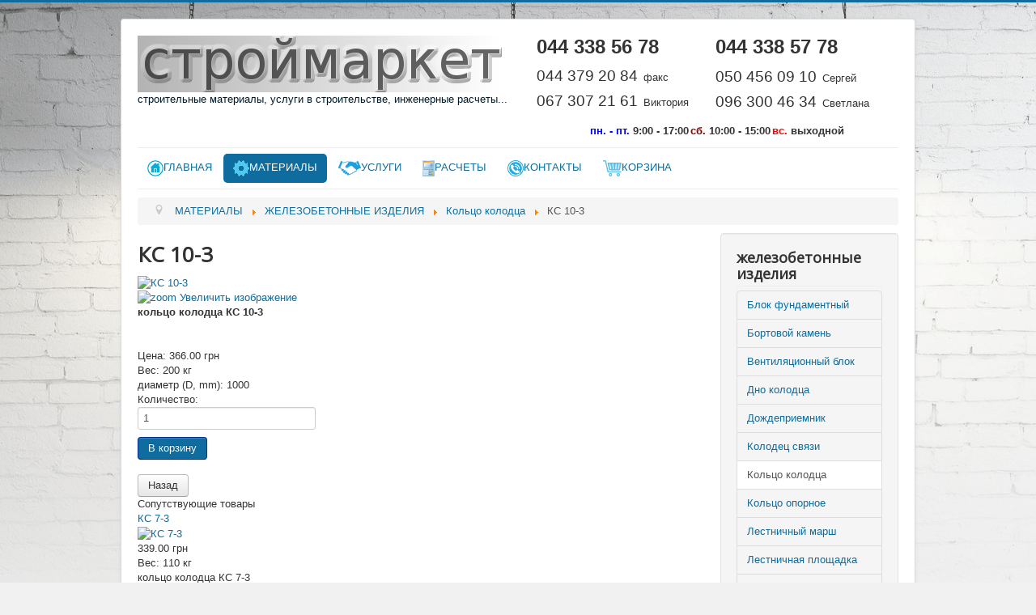

--- FILE ---
content_type: text/html; charset=utf-8
request_url: http://stroy-market.biz/index.php/materialy/gbi/koltsa-kol/ks-10-3
body_size: 8111
content:
<!DOCTYPE html>
<html lang="ru-ru" dir="ltr">
<head>
	<meta name="viewport" content="width=device-width, initial-scale=1.0" />
	<meta charset="utf-8" />
	<base href="http://stroy-market.biz/index.php/materialy/gbi/koltsa-kol/ks-10-3" />
	<meta name="description" content="Купить кольцо колодца КС 10-3 | Лучшее качество!  ☎ Звоните: 044 338 56 78; 044 338 57 78 ✈Доставка по Киеву, Украине | Интернет-магазин &quot;Строймаркет&quot;" />
	<meta name="generator" content="Joomla! - Open Source Content Management" />
	<title>Купить кольцо колодца КС 10-3| Интернет-магазин &quot;Строймаркет&quot;</title>
	<link href="/templates/protostar/favicon.ico" rel="shortcut icon" type="image/vnd.microsoft.icon" />
	<link href="http://stroy-market.biz/components/com_jshopping/css/default.css" rel="stylesheet" />
	<link href="http://stroy-market.biz/components/com_jshopping/css/jquery.lightbox.css" rel="stylesheet" />
	<link href="/templates/protostar/css/template.css?d32593aae102a929a788d6f2df3d52ba" rel="stylesheet" />
	<link href="https://fonts.googleapis.com/css?family=Open+Sans" rel="stylesheet" />
	<style>

	h1, h2, h3, h4, h5, h6, .site-title {
		font-family: 'Open Sans', sans-serif;
	}
	body.site {
		border-top: 3px solid #0e6c9e;
		background-color: #f1f1f1;
	}
	a {
		color: #0e6c9e;
	}
	.nav-list > .active > a,
	.nav-list > .active > a:hover,
	.dropdown-menu li > a:hover,
	.dropdown-menu .active > a,
	.dropdown-menu .active > a:hover,
	.nav-pills > .active > a,
	.nav-pills > .active > a:hover,
	.btn-primary {
		background: #0e6c9e;
	}
	</style>
	<script type="application/json" class="joomla-script-options new">{"csrf.token":"efc33ea7672d9682ac4084747dd89176","system.paths":{"root":"","base":""}}</script>
	<script src="/media/system/js/mootools-core.js?d32593aae102a929a788d6f2df3d52ba"></script>
	<script src="/media/system/js/core.js?d32593aae102a929a788d6f2df3d52ba"></script>
	<script src="/media/jui/js/jquery.min.js?d32593aae102a929a788d6f2df3d52ba"></script>
	<script src="/media/jui/js/jquery-noconflict.js?d32593aae102a929a788d6f2df3d52ba"></script>
	<script src="/media/jui/js/jquery-migrate.min.js?d32593aae102a929a788d6f2df3d52ba"></script>
	<script src="/media/jui/js/bootstrap.min.js?d32593aae102a929a788d6f2df3d52ba"></script>
	<script src="http://stroy-market.biz/components/com_jshopping/js/jquery/jquery.media.js"></script>
	<script src="http://stroy-market.biz/components/com_jshopping/js/functions.js"></script>
	<script src="http://stroy-market.biz/components/com_jshopping/js/validateForm.js"></script>
	<script src="http://stroy-market.biz/components/com_jshopping/js/jquery/jquery.lightbox.js"></script>
	<script src="/templates/protostar/js/template.js?d32593aae102a929a788d6f2df3d52ba"></script>
	<!--[if lt IE 9]><script src="/media/jui/js/html5.js?d32593aae102a929a788d6f2df3d52ba"></script><![endif]-->
	<script>
function initJSlightBox(){
    jQuery("a.lightbox").lightBox({
        imageLoading: "http://stroy-market.biz/components/com_jshopping/images/loading.gif",
        imageBtnClose: "http://stroy-market.biz/components/com_jshopping/images/close.gif",
        imageBtnPrev: "http://stroy-market.biz/components/com_jshopping/images/prev.gif",
        imageBtnNext: "http://stroy-market.biz/components/com_jshopping/images/next.gif",
        imageBlank: "http://stroy-market.biz/components/com_jshopping/images/blank.gif",
        txtImage: "Изображение",
        txtOf: "из"
    });
}
jQuery(function() { initJSlightBox(); });
	</script>

</head>
<body class="site com_jshopping view- no-layout task-view itemid-118">
	<!-- Body -->
	<div class="body" id="top">
		<div class="container">
			<!-- Header -->
			<header class="header" role="banner">
				<div class="header-inner clearfix">
					<a class="brand pull-left" href="/">
						<img src="http://stroy-market.biz/images/banners/logo.png" alt="СТРОЙМАРКЕТ" />													<div class="site-description">строительные материалы, услуги в строительстве, инженерные расчеты...</div>											</a>
					<div class="header-search pull-right">
						

<div class="custom"  >
	<table style="height: 108px; width: 448px; margin-left: auto; margin-right: auto;">
<tbody>
<tr style="height: 25px;">
<td style="width: 214.4px; height: 25px; text-align: left;"><span style="font-size: 18pt;"><strong>044 338 56 78</strong></span></td>
<td style="width: 219.2px; height: 25px; text-align: left;"><span style="font-size: 18pt;"><strong>044 338 57 78</strong></span></td>
</tr>
<tr style="height: 5px;">
<td style="width: 214.4px; height: 5px;">
<p><span style="font-size: 18pt;"><span style="font-size: 14pt;">044 379 20 84</span> <span style="font-size: 10pt;">факс</span></span></p>
<p style="text-align: left;"><span style="font-size: 18pt;"><span style="font-size: 14pt;">067 307 21 61</span> <span style="font-size: 10pt;">Виктория</span></span></p>
</td>
<td style="width: 219.2px; height: 5px;">
<p><span style="font-size: 24pt;"><span style="font-size: 14pt;">050 456 09 10</span><span style="font-size: 18pt;"> </span><span style="font-size: 10pt;">Сергей</span></span></p>
<p style="text-align: left;"><span style="font-size: 18pt;"><span style="font-size: 14pt;">096 300 46 34</span> </span><span style="font-size: 10pt;">Светлана</span></p>
</td>
</tr>
</tbody>
</table>
<table style="margin-left: auto; margin-right: auto;">
<tbody>
<tr>
<td><strong><span style="color: #0000ff;">пн. - пт.</span> 9:00 - 17:00</strong></td>
<td><strong><span style="color: #800000;">сб.</span> 10:00 - 15:00</strong></td>
<td><strong><span style="color: #ff0000;">вс.</span> выходной</strong></td>
</tr>
</tbody>
</table></div>

					</div>
				</div>
			</header>
							<nav class="navigation" role="navigation">
					<div class="navbar pull-left">
						<a class="btn btn-navbar collapsed" data-toggle="collapse" data-target=".nav-collapse">
							<span class="element-invisible">Включить/выключить навигацию</span>
							<span class="icon-bar"></span>
							<span class="icon-bar"></span>
							<span class="icon-bar"></span>
						</a>
					</div>
					<div class="nav-collapse">
						<ul class="nav menunav nav-pills mod-list">
<li class="item-101 default"><a href="/" ><img src="/images/banners/home.png" alt="ГЛАВНАЯ" /><span class="image-title">ГЛАВНАЯ</span></a></li><li class="item-144 active deeper parent"><a href="#" ><img src="/images/banners/sin.png" alt="МАТЕРИАЛЫ" /><span class="image-title">МАТЕРИАЛЫ</span></a><ul class="nav-child unstyled small"><li class="item-129 deeper parent"><a href="/materialy/asbestotsement.html" >АСБЕСТОЦЕМЕНТ</a><ul class="nav-child unstyled small"><li class="item-556"><a href="/materialy/asbestotsement/mufta.html" >Муфта асбестоцементная</a></li><li class="item-139"><a href="/materialy/asbestotsement/truba-asbest.html" >Труба асбестоцементная</a></li><li class="item-186"><a href="/materialy/asbestotsement/shifer.html" >Шифер волновой (плоский)</a></li></ul></li><li class="item-172 deeper parent"><a href="/materialy/beton.html" >БЕТОН, РАСТВОР ЦЕМЕНТНЫЙ</a><ul class="nav-child unstyled small"><li class="item-589"><a href="/materialy/beton/beton-marochnyj.html" >Бетон марочный</a></li><li class="item-591"><a href="/materialy/beton/beton-melkoz.html" >Бетон мелкозернистый</a></li><li class="item-592"><a href="/materialy/beton/izvestkovo.html" >Известково-цементный раствор</a></li><li class="item-593"><a href="/materialy/beton/keramzitobeton.html" >Керамзитобетон</a></li><li class="item-594"><a href="/materialy/beton/rastvor-klad.html" >Раствор кладочный</a></li><li class="item-590"><a href="/materialy/beton/rastvor-tsem.html" >Раствор цементный</a></li><li class="item-595"><a href="/materialy/beton/rastvor-gart.html" >Раствор цементный (гарцовка)</a></li><li class="item-596"><a href="/materialy/beton/rastvor-shtuk.html" >Раствор штукатурный</a></li></ul></li><li class="item-174 deeper parent"><a href="/materialy/gazoblok.html" >ГАЗОБЛОК</a><ul class="nav-child unstyled small"><li class="item-626"><a href="/materialy/gazoblok/aerok.html" >Аэрок</a></li><li class="item-720"><a href="/materialy/gazoblok/aerok-u-blok.html" >Аэрок U-Блок</a></li><li class="item-627"><a href="/materialy/gazoblok/stounlajt.html" >Стоунлайт</a></li></ul></li><li class="item-111 active deeper parent"><a href="/materialy/gbi.html" >ЖЕЛЕЗОБЕТОННЫЕ ИЗДЕЛИЯ</a><ul class="nav-child unstyled small"><li class="item-115"><a href="/materialy/gbi/fbs.html" >Блок фундаментный</a></li><li class="item-125"><a href="/materialy/gbi/bortovoj-kamen.html" >Бортовой камень</a></li><li class="item-135"><a href="/materialy/gbi/ven-bloki.html" >Вентиляционный блок</a></li><li class="item-120"><a href="/materialy/gbi/dno-kolodtsev.html" >Дно колодца</a></li><li class="item-565"><a href="/materialy/gbi/dozhdepriemniki.html" >Дождеприемник</a></li><li class="item-137"><a href="/materialy/gbi/kolodtsa-svyazi.html" >Колодец связи</a></li><li class="item-118 current active"><a href="/materialy/gbi/koltsa-kol.html" >Кольцо колодца</a></li><li class="item-121"><a href="/materialy/gbi/koltsa-opornye.html" >Кольцо опорное</a></li><li class="item-127"><a href="/materialy/gbi/lest-marshi.html" >Лестничный марш</a></li><li class="item-128"><a href="/materialy/gbi/lestnichnye-pl.html" >Лестничная площадка</a></li><li class="item-132"><a href="/materialy/gbi/lotki-setej.html" >Лоток инженерных сетей</a></li><li class="item-117"><a href="/materialy/gbi/paneli-ograz.html" >Панель ограждения</a></li><li class="item-112"><a href="/materialy/gbi/paneli-perek.html" >Панель перекрытия</a></li><li class="item-113 parent"><a href="/materialy/gbi/peremychki.html" >Перемычки</a></li><li class="item-134 parent"><a href="/materialy/gbi/plity-dorog.html" >Плиты для дорог</a></li><li class="item-116 parent"><a href="/materialy/gbi/plity-kanalov.html" >Плиты перекрытия каналов</a></li><li class="item-119 parent"><a href="/materialy/gbi/plity-kolets.html" >Плиты перекрытия колец</a></li><li class="item-133 parent"><a href="/materialy/gbi/plity-lotkov.html" >Плиты перекрытия лотков</a></li><li class="item-126 parent"><a href="/materialy/gbi/plity-trotuar.html" >Плиты тротуарные</a></li><li class="item-123 parent"><a href="/materialy/gbi/progony.html" >Прогоны</a></li><li class="item-136 parent"><a href="/materialy/gbi/svai-zabivaemye.html" >Сваи забиваемые</a></li><li class="item-124 parent"><a href="/materialy/gbi/stolby.html" >Столбы</a></li><li class="item-122 parent"><a href="/materialy/gbi/stupeni-lest.html" >Ступени лестничные</a></li><li class="item-130 parent"><a href="/materialy/gbi/fundament-lent.html" >Фундамент ленточный</a></li><li class="item-131 parent"><a href="/materialy/gbi/elementy-kamer.html" >Элементы тепловых камер</a></li></ul></li><li class="item-171 deeper parent"><a href="/materialy/kanalizatsionnye-lyuki-i-dozhdepriemniki.html" >КАНАЛИЗАЦИОННЫЕ ЛЮКИ И ДОЖДЕПРИЕМНИКИ</a><ul class="nav-child unstyled small"><li class="item-581 parent"><a href="/materialy/kanalizatsionnye-lyuki-i-dozhdepriemniki/dozhdepriemniki-plast.html" >Дождеприемники</a></li><li class="item-138 parent"><a href="/materialy/kanalizatsionnye-lyuki-i-dozhdepriemniki/lyuki-kanalizatsionnye.html" >Люки канализационные</a></li></ul></li><li class="item-175 deeper parent"><a href="/materialy/kirpich.html" >КИРПИЧ</a><ul class="nav-child unstyled small"><li class="item-632 parent"><a href="/materialy/kirpich/kirpich-ryadovoj.html" >Кирпич рядовой</a></li></ul></li><li class="item-114 deeper parent"><a href="/materialy/metalloprokat.html" >МЕТАЛЛОПРОКАТ</a><ul class="nav-child unstyled small"><li class="item-155 parent"><a href="/materialy/metalloprokat/armatura-a500.html" >Арматура А500</a></li><li class="item-156 parent"><a href="/materialy/metalloprokat/balka-dvutavrovaya.html" >Балка двутавровая</a></li><li class="item-157 parent"><a href="/materialy/metalloprokat/kvadrat.html" >Квадрат</a></li><li class="item-170 parent"><a href="/materialy/metalloprokat/krug.html" >Круг</a></li><li class="item-158 parent"><a href="/materialy/metalloprokat/list-goryachekatannyj.html" >Лист горячекатаный</a></li><li class="item-159 parent"><a href="/materialy/metalloprokat/list-otsinkovannyj.html" >Лист оцинкованный</a></li><li class="item-160 parent"><a href="/materialy/metalloprokat/list-riflennyj.html" >Лист рифленый</a></li><li class="item-161 parent"><a href="/materialy/metalloprokat/list-kholodnokatannyj.html" >Лист холоднокатаный</a></li><li class="item-162 parent"><a href="/materialy/metalloprokat/polosa-katannaya.html" >Полоса катанная</a></li><li class="item-163 parent"><a href="/materialy/metalloprokat/provoloka.html" >Проволока</a></li><li class="item-164 parent"><a href="/materialy/metalloprokat/setka.html" >Сетка</a></li><li class="item-165 parent"><a href="/materialy/metalloprokat/truba-vodogazoprovodnaya.html" >Труба водогазопроводная</a></li><li class="item-166 parent"><a href="/materialy/metalloprokat/truba-profilnaya.html" >Труба профильная</a></li><li class="item-167 parent"><a href="/materialy/metalloprokat/truba-elektrosvarnaya.html" >Труба электросварная</a></li><li class="item-168 parent"><a href="/materialy/metalloprokat/ugolok.html" >Уголок</a></li><li class="item-169 parent"><a href="/materialy/metalloprokat/shveller.html" >Швеллер</a></li></ul></li><li class="item-177 deeper parent"><a href="/materialy/pilomaterialy.html" >ПИЛОМАТЕРИАЛЫ</a><ul class="nav-child unstyled small"><li class="item-638 parent"><a href="/materialy/pilomaterialy/brus.html" >Брус</a></li><li class="item-637 parent"><a href="/materialy/pilomaterialy/doska.html" >Доска</a></li><li class="item-639 parent"><a href="/materialy/pilomaterialy/rejka.html" >Рейка</a></li></ul></li><li class="item-173"><a href="/materialy/set-armirovannaya.html" >СЕТКА АРМИРОВАННАЯ</a></li><li class="item-644 deeper parent"><a href="/materialy/sypuchie-materialy.html" >СЫПУЧИЕ МАТЕРИАЛЫ</a><ul class="nav-child unstyled small"><li class="item-645 parent"><a href="/materialy/sypuchie-materialy/keramzit.html" >Керамзит</a></li><li class="item-646 parent"><a href="/materialy/sypuchie-materialy/otsev.html" >Отсев</a></li><li class="item-647 parent"><a href="/materialy/sypuchie-materialy/pesok.html" >Песок</a></li><li class="item-648 parent"><a href="/materialy/sypuchie-materialy/tsement.html" >Цемент</a></li><li class="item-649 parent"><a href="/materialy/sypuchie-materialy/shcheben.html" >Щебень</a></li></ul></li><li class="item-176"><a href="/materialy/uteplitel.html" >УТЕПЛИТЕЛЬ</a></li><li class="item-178 deeper parent"><a href="/materialy/fem.html" >ФИГУРНЫЕ ЭЛЕМЕНТЫ МОЩЕНИЯ (ФЭМ)</a><ul class="nav-child unstyled small"><li class="item-675 parent"><a href="/materialy/fem/bruschatka.html" >Брусчатка</a></li><li class="item-676 parent"><a href="/materialy/fem/bruschatka-bez-fasok.html" >Брусчатка без фасок</a></li><li class="item-677 parent"><a href="/materialy/fem/dvojnoe-t.html" >Двойное &quot;Т&quot;</a></li><li class="item-678 parent"><a href="/materialy/fem/dvojnoe-t-bez-fasok.html" >Двойное &quot;Т&quot; без фасок</a></li><li class="item-679 parent"><a href="/materialy/fem/diagonal.html" >Диагональ</a></li><li class="item-680 parent"><a href="/materialy/fem/klumba-dlya-tsvetov.html" >Клумба для цветов</a></li><li class="item-681 parent"><a href="/materialy/fem/knyazhij-put.html" >Княжий путь</a></li><li class="item-682 parent"><a href="/materialy/fem/modern.html" >Модерн</a></li><li class="item-683 parent"><a href="/materialy/fem/parket.html" >Паркет</a></li><li class="item-684 parent"><a href="/materialy/fem/parkovochnaya-reshetka.html" >Парковочная решетка</a></li><li class="item-685 parent"><a href="/materialy/fem/rimskij-kamen.html" >Римский камень</a></li><li class="item-686 parent"><a href="/materialy/fem/romb.html" >Ромб</a></li><li class="item-687 parent"><a href="/materialy/fem/staryj-gorod.html" >Старый город</a></li><li class="item-688 parent"><a href="/materialy/fem/staryj-gorod-rondo.html" >Старый город. Рондо</a></li><li class="item-689 parent"><a href="/materialy/fem/stolbik-palisad.html" >Столбик &quot;палисад&quot;</a></li><li class="item-690 parent"><a href="/materialy/fem/stolbik-ring.html" >Столбик &quot;ринг&quot;</a></li><li class="item-691 parent"><a href="/materialy/fem/trapetsiya.html" >Трапеция</a></li><li class="item-692 parent"><a href="/materialy/fem/falka.html" >Фалка</a></li></ul></li></ul></li><li class="item-154 deeper parent"><a href="/" ><img src="/images/banners/partnership.png" alt="УСЛУГИ" /><span class="image-title">УСЛУГИ</span></a><ul class="nav-child unstyled small"><li class="item-180"><a href="/uslugi/arenda-betononasosa.html" >АРЕНДА БЕТОНОНАСОСА</a></li><li class="item-141"><a href="/uslugi/dostavka-betona.html" >ДОСТАВКА БЕТОНА</a></li><li class="item-179"><a href="/uslugi/dostavka-stroitelnykh-materialov.html" >ДОСТАВКА СТРОИТЕЛЬНЫХ МАТЕРИАЛОВ</a></li><li class="item-181"><a href="/uslugi/rezka-materialov.html" >РЕЗКА МАТЕРИАЛОВ</a></li></ul></li><li class="item-187 deeper parent"><a href="#" ><img src="/images/banners/calculator.png" alt="РАСЧЕТЫ" /><span class="image-title">РАСЧЕТЫ</span></a><ul class="nav-child unstyled small"><li class="item-188"><a href="/raschety/kalkulyator-kirpicha.html" >КАЛЬКУЛЯТОР КИРПИЧА</a></li><li class="item-182"><a href="/raschety/proektirovanie-i-stroitelstvo.html" >ПРОЕКТИРОВАНИЕ И СТРОИТЕЛЬСТВО</a></li></ul></li><li class="item-142"><a href="/kontakty.html" ><img src="/images/banners/call.png" alt="КОНТАКТЫ" /><span class="image-title">КОНТАКТЫ</span></a></li><li class="item-140"><a href="/korzina.html" class="glyphicon glyphicon-trash"><img src="/images/banners/cart.png" alt="КОРЗИНА" /><span class="image-title">КОРЗИНА</span></a></li></ul>

					</div>
				</nav>
								<div class="moduletable">
						<div aria-label="breadcrumbs" role="navigation">
	<ul itemscope itemtype="https://schema.org/BreadcrumbList" class="breadcrumb">
					<li class="active">
				<span class="divider icon-location"></span>
			</li>
		
						<li itemprop="itemListElement" itemscope itemtype="https://schema.org/ListItem">
											<a itemprop="item" href="#" class="pathway"><span itemprop="name">МАТЕРИАЛЫ</span></a>
					
											<span class="divider">
							<img src="/media/system/images/arrow.png" alt="" />						</span>
										<meta itemprop="position" content="1">
				</li>
							<li itemprop="itemListElement" itemscope itemtype="https://schema.org/ListItem">
											<a itemprop="item" href="/materialy/gbi.html" class="pathway"><span itemprop="name">ЖЕЛЕЗОБЕТОННЫЕ ИЗДЕЛИЯ</span></a>
					
											<span class="divider">
							<img src="/media/system/images/arrow.png" alt="" />						</span>
										<meta itemprop="position" content="2">
				</li>
							<li itemprop="itemListElement" itemscope itemtype="https://schema.org/ListItem">
											<a itemprop="item" href="/materialy/gbi/koltsa-kol.html" class="pathway"><span itemprop="name">Кольцо колодца</span></a>
					
											<span class="divider">
							<img src="/media/system/images/arrow.png" alt="" />						</span>
										<meta itemprop="position" content="3">
				</li>
							<li itemprop="itemListElement" itemscope itemtype="https://schema.org/ListItem" class="active">
					<span itemprop="name">
						КС 10-3					</span>
					<meta itemprop="position" content="4">
				</li>
				</ul>
</div>
		</div>
	
			<div class="row-fluid">
								<main id="content" role="main" class="span9">
					<!-- Begin Content -->
					
					<div id="system-message-container">
	</div>

					<script type="text/javascript">
        var translate_not_available = "Нет в наличии";
        var translate_zoom_image = "Увеличить изображение";
    var product_basic_price_volume = 0.0000;
    var product_basic_price_unit_qty = 1;
    var currency_code = "грн";
    var format_currency = "00 Symb";
    var decimal_count = 2;
    var decimal_symbol = ".";
    var thousand_separator = "";
    var attr_value = new Object();
    var attr_list = new Array();
    var attr_img = new Object();
            var liveurl = 'http://stroy-market.biz/';
    var liveattrpath = 'http://stroy-market.biz/components/com_jshopping/files/img_attributes';
    var liveproductimgpath = 'http://stroy-market.biz/components/com_jshopping/files/img_products';
    var liveimgpath = 'http://stroy-market.biz/components/com_jshopping/images';
    var urlupdateprice = '/product/ajax_attrib_select_and_price/21.html?ajax=1';
    var joomshoppingVideoHtml5 = 0;
    var joomshoppingVideoHtml5Type = '';
    </script><div class="jshop productfull" id="comjshop">
    <form name="product" method="post" action="/korzina/add.html" enctype="multipart/form-data" autocomplete="off">
    
        <h1>КС 10-3</h1>
        
                
        
        
        <div class="row-fluid jshop">
            <div class="span4 image_middle">
            
                                
                                
                
                <span id='list_product_image_middle'>
                                        
                                        
                                            <a class="lightbox" id="main_image_full_27" href="http://stroy-market.biz/components/com_jshopping/files/img_products/full____________________________.png"  title="КС 10-3">
                            <img id = "main_image_27" src = "http://stroy-market.biz/components/com_jshopping/files/img_products/___________________________.png" alt="КС 10-3" title="КС 10-3" />
                            <div class="text_zoom">
                                <img src="http://stroy-market.biz/components/com_jshopping/images/search.png" alt="zoom" />
                                Увеличить изображение                            </div>
                        </a>
                                    </span>
                
                
                            </div>
            
            <div class = "span8 jshop_img_description">
                                
                <span id='list_product_image_thumb'>
                                    </span>
                
                                
                                
                                
            </div>
        </div>

        <div class="jshop_prod_description">
            <p><strong>кольцо колодца КС 10-3</strong></p>
<p> </p>        </div>        

        
        		
		        
        
                
        
                
        
        
		<div class="old_price" style="display:none">
			Старая цена: 
			<span class="old_price" id="old_price">
				0.00 грн							</span>
		</div>

                
        
                    <div class="prod_price">
                Цена: 
                <span id="block_price">
                    366.00 грн                                    </span>
            </div>
                
        
                
                
                
                    <div class="productweight">Вес: <span id="block_weight">200 кг</span></div>
        
                
        
                    <div class="extra_fields">
                                                <div class='block_efg'>
                    <div class='extra_fields_group'></div>
                                
                <div class="extra_fields_el">
                    <span class="extra_fields_name">диаметр (D, mm)</span>:
                    <span class="extra_fields_value">
                        1000                    </span>
                </div>
                                
                                    </div>
                                        </div>
                
        
        
        
        
                
                                 
            <div class="prod_buttons" style="">
                
                <div class="prod_qty">
                    Количество:
                </div>
                
                <div class="prod_qty_input">
                    <input type="text" name="quantity" id="quantity" onkeyup="reloadPrices();" class="inputbox" value="1" />                </div>
                        
                <div class="buttons product-buttons">            
                    <input type="submit" class="btn btn-primary button btn-buy" value="В корзину" onclick="jQuery('#to').val('cart');" />
                    
                                        
                                    </div>
                
                <div id="jshop_image_loading" style="display:none"></div>
            </div>
                
        
        <input type="hidden" name="to" id='to' value="cart" />
        <input type="hidden" name="product_id" id="product_id" value="21" />
        <input type="hidden" name="category_id" id="category_id" value="8" />
    </form>

        
    <div id="list_product_demofiles"></div>
    
            <div class="button_back">
            <input type="button" class="btn button" value="Назад" onclick="history.go(-1);" />
        </div>
        
        
    <div class="related_header">
        Сопутствующие товары    </div>
    <div class="jshop_list_product">
        <div class = "jshop list_related">
                    
                                    <div class = "row-fluid">
                            
                <div class="sblock3">
                    <div class="jshop_related block_product">
                        <div class="product productitem_17">
    
    <div class="name">
        <a href="/materialy/gbi/koltsa-kol/ks-7-3.html">
            КС 7-3        </a>
            </div>
    
    <div class = "image">
                    <div class="image_block">
			                                    <a href="/materialy/gbi/koltsa-kol/ks-7-3.html">
                    <img class="jshop_img" src="http://stroy-market.biz/components/com_jshopping/files/img_products/thumb____________________________.png" alt="КС 7-3" title="КС 7-3"  />
                </a>
            </div>
        
                
            </div>
    
    <div class = "oiproduct">
        
                
                
		        
                
                    <div class = "jshop_price">
                                                <span>339.00 грн</span>
            </div>
                
                
        <div class="price_extra_info">
                        
                    </div>
        
                
        
                
                    <div class="productweight">
                Вес: 
                <span>110 кг</span>
            </div>
                
                
                    <div class="extra_fields">
                            </div>            
                
                
                
        <div class="description">
            кольцо колодца КС 7-3        </div>
        
                
        <div class="buttons">
                            <a class="btn btn-success button_buy" href="/korzina/add.html?category_id=8&amp;product_id=17">
                    Купить                </a>
                        
            <a class="btn button_detail" href="/materialy/gbi/koltsa-kol/ks-7-3.html">
                Подробнее            </a>
            
                    </div>
        
                
    </div>
    
</div>
                    </div>
                </div>

                                
                    
                            
                <div class="sblock3">
                    <div class="jshop_related block_product">
                        <div class="product productitem_20">
    
    <div class="name">
        <a href="/materialy/gbi/koltsa-kol/ks-7-9.html">
            КС 7-9        </a>
            </div>
    
    <div class = "image">
                    <div class="image_block">
			                                    <a href="/materialy/gbi/koltsa-kol/ks-7-9.html">
                    <img class="jshop_img" src="http://stroy-market.biz/components/com_jshopping/files/img_products/thumb____________________________.png" alt="КС 7-9" title="КС 7-9"  />
                </a>
            </div>
        
                
            </div>
    
    <div class = "oiproduct">
        
                
                
		        
                
                    <div class = "jshop_price">
                                                <span>531.00 грн</span>
            </div>
                
                
        <div class="price_extra_info">
                        
                    </div>
        
                
        
                
                    <div class="productweight">
                Вес: 
                <span>380 кг</span>
            </div>
                
                
                    <div class="extra_fields">
                            </div>            
                
                
                
        <div class="description">
            кольцо колодца КС 7-9        </div>
        
                
        <div class="buttons">
                            <a class="btn btn-success button_buy" href="/korzina/add.html?category_id=8&amp;product_id=20">
                    Купить                </a>
                        
            <a class="btn button_detail" href="/materialy/gbi/koltsa-kol/ks-7-9.html">
                Подробнее            </a>
            
                    </div>
        
                
    </div>
    
</div>
                    </div>
                </div>

                                
                    
                            
                <div class="sblock3">
                    <div class="jshop_related block_product">
                        <div class="product productitem_147">
    
    <div class="name">
        <a href="/materialy/gbi/koltsa-kol/ks-20-6.html">
            КС 20-6        </a>
            </div>
    
    <div class = "image">
                    <div class="image_block">
			                                    <a href="/materialy/gbi/koltsa-kol/ks-20-6.html">
                    <img class="jshop_img" src="http://stroy-market.biz/components/com_jshopping/files/img_products/thumb____________________________.png" alt="КС 20-6" title="КС 20-6"  />
                </a>
            </div>
        
                
            </div>
    
    <div class = "oiproduct">
        
                
                
		        
                
                    <div class = "jshop_price">
                                                <span>1200.00 грн</span>
            </div>
                
                
        <div class="price_extra_info">
                        
                    </div>
        
                
        
                
                    <div class="productweight">
                Вес: 
                <span>980 кг</span>
            </div>
                
                
                    <div class="extra_fields">
                            </div>            
                
                
                
        <div class="description">
            кольцо колодца КС 20-6        </div>
        
                
        <div class="buttons">
                            <a class="btn btn-success button_buy" href="/korzina/add.html?category_id=8&amp;product_id=147">
                    Купить                </a>
                        
            <a class="btn button_detail" href="/materialy/gbi/koltsa-kol/ks-20-6.html">
                Подробнее            </a>
            
                    </div>
        
                
    </div>
    
</div>
                    </div>
                </div>

                                    <div class = "clearfix"></div>
                    </div>
                                
                        
                    </div>
    </div> 
    
    </div><span id="mxcpr">Copyright MAXXmarketing GmbH<br><a rel="nofollow" target="_blank" href="https://www.joomshopping.com/">JoomShopping Download & Support</a></span>
					<div class="clearfix"></div>
					
					<!-- End Content -->
				</main>
									<div id="aside" class="span3">
						<!-- Begin Right Sidebar -->
						<div class="well "><h3 class="page-header">железобетонные изделия</h3><ul class="nav menunav nav-tabs nav-stacked mod-list">
<li class="item-115"><a href="/materialy/gbi/fbs.html" >Блок фундаментный</a></li><li class="item-125"><a href="/materialy/gbi/bortovoj-kamen.html" >Бортовой камень</a></li><li class="item-135"><a href="/materialy/gbi/ven-bloki.html" >Вентиляционный блок</a></li><li class="item-120"><a href="/materialy/gbi/dno-kolodtsev.html" >Дно колодца</a></li><li class="item-565"><a href="/materialy/gbi/dozhdepriemniki.html" >Дождеприемник</a></li><li class="item-137"><a href="/materialy/gbi/kolodtsa-svyazi.html" >Колодец связи</a></li><li class="item-118 current active"><a href="/materialy/gbi/koltsa-kol.html" >Кольцо колодца</a></li><li class="item-121"><a href="/materialy/gbi/koltsa-opornye.html" >Кольцо опорное</a></li><li class="item-127"><a href="/materialy/gbi/lest-marshi.html" >Лестничный марш</a></li><li class="item-128"><a href="/materialy/gbi/lestnichnye-pl.html" >Лестничная площадка</a></li><li class="item-132"><a href="/materialy/gbi/lotki-setej.html" >Лоток инженерных сетей</a></li><li class="item-117"><a href="/materialy/gbi/paneli-ograz.html" >Панель ограждения</a></li><li class="item-112"><a href="/materialy/gbi/paneli-perek.html" >Панель перекрытия</a></li><li class="item-113 parent"><a href="/materialy/gbi/peremychki.html" >Перемычки</a></li><li class="item-134 parent"><a href="/materialy/gbi/plity-dorog.html" >Плиты для дорог</a></li><li class="item-116 parent"><a href="/materialy/gbi/plity-kanalov.html" >Плиты перекрытия каналов</a></li><li class="item-119 parent"><a href="/materialy/gbi/plity-kolets.html" >Плиты перекрытия колец</a></li><li class="item-133 parent"><a href="/materialy/gbi/plity-lotkov.html" >Плиты перекрытия лотков</a></li><li class="item-126 parent"><a href="/materialy/gbi/plity-trotuar.html" >Плиты тротуарные</a></li><li class="item-123 parent"><a href="/materialy/gbi/progony.html" >Прогоны</a></li><li class="item-136 parent"><a href="/materialy/gbi/svai-zabivaemye.html" >Сваи забиваемые</a></li><li class="item-124 parent"><a href="/materialy/gbi/stolby.html" >Столбы</a></li><li class="item-122 parent"><a href="/materialy/gbi/stupeni-lest.html" >Ступени лестничные</a></li><li class="item-130 parent"><a href="/materialy/gbi/fundament-lent.html" >Фундамент ленточный</a></li><li class="item-131 parent"><a href="/materialy/gbi/elementy-kamer.html" >Элементы тепловых камер</a></li></ul>
</div>
						<!-- End Right Sidebar -->
					</div>
							</div>
		</div>
	</div>
	<!-- Footer -->
	<footer class="footer" role="contentinfo">
		<div class="container">
			<hr />
			
			<p class="pull-right">
				<a href="#top" id="back-top">
					Наверх				</a>
			</p>
			<p>
				&copy; 2026 СТРОЙМАРКЕТ			</p>
		</div>
	</footer>
	
</body>
</html>
